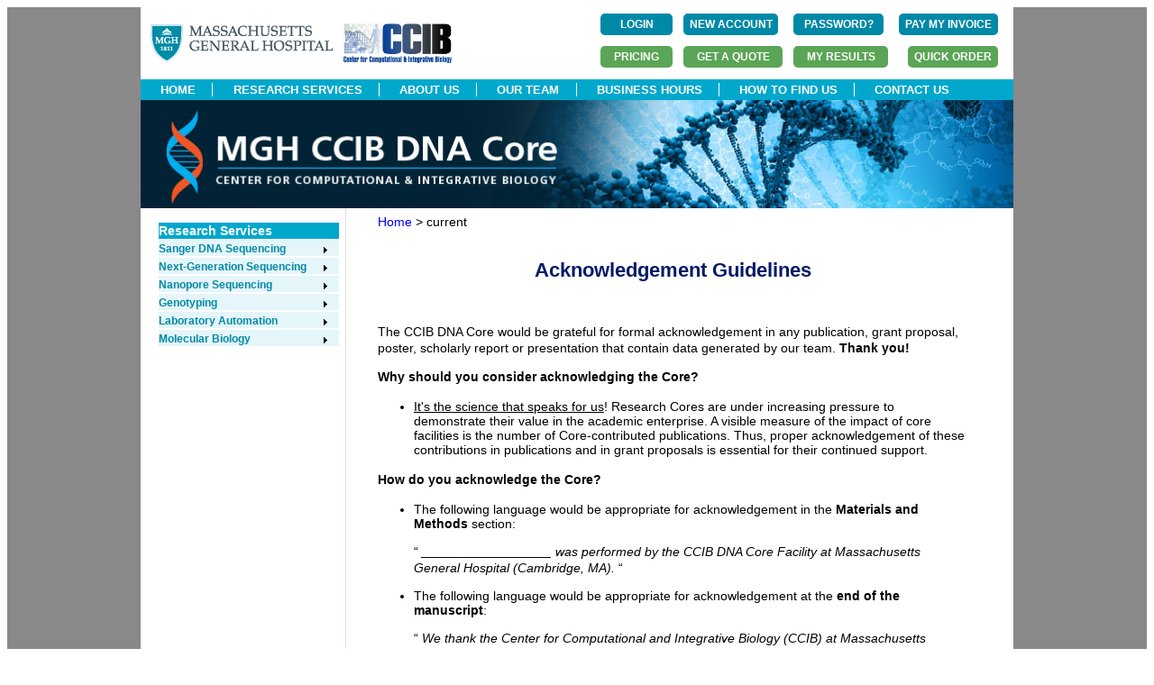

--- FILE ---
content_type: text/html;charset=ISO-8859-1
request_url: https://dnacore.mgh.harvard.edu/new-cgi-bin/site/pages/acknowledgement_recommendations.jsp;jsessionid=4ABAC848FDF9A503ACBFE834E1FE5629
body_size: 18014
content:



<!doctype html>
<html>
<head>
<meta charset="utf-8">
<title>MGH DNA Core</title>
<script src="https://use.edgefonts.net/muli.js"></script>
<link href="/new-cgi-bin/site/styles/mghdnacore_v1.css;jsessionid=7080F608A33CF4E62998E2D33E11F70C.lims-worker1" rel="stylesheet" type="text/css">
<link rel="stylesheet" type="text/css" href="/new-cgi-bin/styles/custom-theme/jquery-ui-1.10.4.custom.css;jsessionid=7080F608A33CF4E62998E2D33E11F70C.lims-worker1" />
<script type="text/javascript" src="/new-cgi-bin/js/jquery-1.10.2.js;jsessionid=7080F608A33CF4E62998E2D33E11F70C.lims-worker1 "></script>
<script type="text/javascript" src="/new-cgi-bin/js/jquery-ui-1.10.4.custom.js;jsessionid=7080F608A33CF4E62998E2D33E11F70C.lims-worker1"></script>
<script type="text/javascript" src="/new-cgi-bin/js/dnacore.js;jsessionid=7080F608A33CF4E62998E2D33E11F70C.lims-worker1"></script>
<link href="/new-cgi-bin/site/styles/dnacore_seq.css;jsessionid=7080F608A33CF4E62998E2D33E11F70C.lims-worker1" rel="stylesheet" type="text/css">
<script type="text/javascript" src="/new-cgi-bin/js/jquery.bxslider.min.js;jsessionid=7080F608A33CF4E62998E2D33E11F70C.lims-worker1"></script>
<link href="/new-cgi-bin/site/styles/jquery.bxslider.css;jsessionid=7080F608A33CF4E62998E2D33E11F70C.lims-worker1" rel="stylesheet" />
<script type="text/xml">
</script>
<script type="text/javascript">
	function MM_openBrWindow(theURL,winName,features) { //v2.0
  	window.open(theURL,winName,features);
}
</script>


</head>


<body>
<div id="outer_container">
<div id="container">






<div id="fb-root"></div>
<script>(function(d, s, id) {
  var js, fjs = d.getElementsByTagName(s)[0];
  if (d.getElementById(id)) return;
  js = d.createElement(s); js.id = id;
  js.src = "//connect.facebook.net/en_US/sdk.js#xfbml=1&version=v2.5";
  fjs.parentNode.insertBefore(js, fjs);
}(document, 'script', 'facebook-jssdk'));


		
</script>
<div id = "header_top" style="height:80px;">
<div  style="float:left">
<br/>
  
<!--  
 --> 
        <div style="float:left; "> <a href="https://www.massgeneral.org/" >
       <img   src="/new-cgi-bin/site/images/mghlogo.gif;jsessionid=7080F608A33CF4E62998E2D33E11F70C.lims-worker1"  alt="MGH"  >
        </a>&nbsp;&nbsp;
        </div>

	
     <div style="float:left; ">  <a href="https://ccib.mgh.harvard.edu/" >
       <img   src="/new-cgi-bin/site/images/CCIB_fullcolor.jpg;jsessionid=7080F608A33CF4E62998E2D33E11F70C.lims-worker1"  alt="CCIB" width="120" height="44" >
        </a>
  </div> 

</div>




<div  style=" float:right;">


<table  >
  	<tr>
  	       <td style="padding:5px;text-align:left">
        
        <form id="login" name="login" action="/new-cgi-bin/site/pages/login.jsp;jsessionid=7080F608A33CF4E62998E2D33E11F70C.lims-worker1" method="post" enctype="multipart/form-data">
        <input type="submit" value="LOGIN" id="state2" name="state1" class="button" style="margin:0px;width:80px" align="right"/>

        </form>



        
        </td> 
         <td style="padding:5px">
           <form id="registerFirst" name="registerFirst" action="/new-cgi-bin/site/pages/registerFirst.jsp;jsessionid=7080F608A33CF4E62998E2D33E11F70C.lims-worker1" method="post" enctype="multipart/form-data">
        <input type="submit" value="NEW ACCOUNT" id="state2" name="state1" class="button" style="margin:0px;width:105px" align="right"/>

        </form>



      	</td>

    <!--  	<a style="font-size:12px;color:#01a8cc;font-family: 'Open Sans', sans-serif;" href="/new-cgi-bin/site/pages/registerFirst.jsp;jsessionid=7080F608A33CF4E62998E2D33E11F70C.lims-worker1" >Create New Account</a>
           	<a style="margin-left:10px;font-size:12px;color:#01a8cc;font-family: 'Open Sans', sans-serif;"" href="/new-cgi-bin/site/pages/forgot.jsp;jsessionid=7080F608A33CF4E62998E2D33E11F70C.lims-worker1" >Forgot Password?</a>
    -->     
  
    <td style="padding:5px">
           <form id="forgot" name="forgot" action="/new-cgi-bin/site/pages/forgot.jsp;jsessionid=7080F608A33CF4E62998E2D33E11F70C.lims-worker1" method="post" enctype="multipart/form-data">
        <input type="submit" value="PASSWORD?" id="state2" name="state1" class="button" style="margin:0px;width:100px" align="right"/>

        </form>



     </td>
        <td style="padding:5px">
          <form action="https://researchcores.partners.org/pay_with_credit_card" method="get" theme="simple">
          <input type="submit" value="PAY MY INVOICE" class="button" style="margin:0px;width:110px" align="center"/>

         </form>
        </td>

    
          
      </tr>
        <tr>
        <td style="padding:5px;text-align:right">
          <form action="/new-cgi-bin/site/pages/service_rates.jsp;jsessionid=7080F608A33CF4E62998E2D33E11F70C.lims-worker1" method="get" theme="simple">
          <input type="submit" value="PRICING" id="state2" name="state1" class="button_dark_green" style="margin:0px" align="center"/>

         </form>
        </td>

       <td style="padding:5px;text-align:right">        	
	      	<form id="submit_quote" name="submit_quote" action="/new-cgi-bin/site/pages/submit_quote.jsp;jsessionid=7080F608A33CF4E62998E2D33E11F70C.lims-worker1" method="post" enctype="multipart/form-data">
	      	<input type="submit" value="GET A QUOTE" id="state3a" name="state" class="button_dark_green" style="width:110px;margin:0px;font-weight:bold"/>

	        </form>


      
       </td>

     
        <td style="padding:5px;text-align:right">
		
		<form id="login" name="login" action="/new-cgi-bin/site/pages/login.jsp;jsessionid=7080F608A33CF4E62998E2D33E11F70C.lims-worker1" method="post" enctype="multipart/form-data">
		<input type="hidden" name="s" value="results" id="login_s"/>
        <input type="submit" value="MY RESULTS" id="state4" name="state1" class="button_dark_green" style="margin:0px;width:105px;" align="center"/>

        </form>



		
		</td>
        
        
		<td style="padding:5px;text-align:right">
		
		<form id="login" name="login" action="/new-cgi-bin/site/pages/login.jsp;jsessionid=7080F608A33CF4E62998E2D33E11F70C.lims-worker1" method="post" enctype="multipart/form-data">
		<input type="hidden" name="s" value="order" id="login_s"/>
        <input type="submit" value="QUICK ORDER" id="state4" name="state1" class="button_dark_green" style="margin:0px;width:100px;" align="center"/>

        </form>



		
		</td>
	</tr>

</table>




</div>
</div>
<div id = "header_nav_bar" width="968">
	<ul> 
		
		
			<li ><a href="/new-cgi-bin/site/pages/index.jsp;jsessionid=7080F608A33CF4E62998E2D33E11F70C.lims-worker1">HOME</a></li>
		
			
		
			<li><a href="/new-cgi-bin/site/pages/services.jsp;jsessionid=7080F608A33CF4E62998E2D33E11F70C.lims-worker1">RESEARCH SERVICES</a></li>
		
		
		
		
			<li><a href="/new-cgi-bin/site/pages/about.jsp;jsessionid=7080F608A33CF4E62998E2D33E11F70C.lims-worker1">ABOUT US</a></li>
		
			
		
			<li><a href="/new-cgi-bin/site/pages/our_team.jsp;jsessionid=7080F608A33CF4E62998E2D33E11F70C.lims-worker1">OUR TEAM</a></li>
		
		
		
		<li><a href="/new-cgi-bin/site/pages/business_hours.jsp;jsessionid=7080F608A33CF4E62998E2D33E11F70C.lims-worker1">BUSINESS HOURS</a></li>
		
		
		
		<li><a href="/new-cgi-bin/site/pages/how_to_find_us.jsp;jsessionid=7080F608A33CF4E62998E2D33E11F70C.lims-worker1">HOW TO FIND US</a></li>
		
		
		
		<li><a href="/new-cgi-bin/site/pages/contact_us.jsp;jsessionid=7080F608A33CF4E62998E2D33E11F70C.lims-worker1">CONTACT US</a></li>
		
    </ul>
</div>

<div id="logo">
    <img  name="main-banner" src="/new-cgi-bin/site/images/banner/main-banner.jpg;jsessionid=7080F608A33CF4E62998E2D33E11F70C.lims-worker1" width="968" height="120"  alt="Banner">
</div>

<div id=left_col>
 
<div id="left_nav_bar">
		<ul class = "left_nav_bar_class_1">
   			<li><a href="#">Research Services</a></li>
   		</ul >





	<ul class = "left_nav_bar_class">

	<li class=my_green ><a href="/new-cgi-bin/site/pages/sequencing_main.jsp;jsessionid=7080F608A33CF4E62998E2D33E11F70C.lims-worker1" class = "arrow">Sanger DNA Sequencing</a>
    	<ul>
    		<li><a href="/new-cgi-bin/site/pages/sequencing_main.jsp;jsessionid=7080F608A33CF4E62998E2D33E11F70C.lims-worker1">Overview</a></li><br/>
      		<li><a href="/new-cgi-bin/site/pages/sequencing_main.jsp;jsessionid=7080F608A33CF4E62998E2D33E11F70C.lims-worker1#IndividualTubeSeq">Individual Tube Sequencing</a></li><br/>
      		<li><a href="/new-cgi-bin/site/pages/sequencing_main.jsp;jsessionid=7080F608A33CF4E62998E2D33E11F70C.lims-worker1#FullPlateSeq">96-Well Plate Sequencing</a></li><br/>
      		<li><a href="/new-cgi-bin/site/pages/sequencing_main.jsp;jsessionid=7080F608A33CF4E62998E2D33E11F70C.lims-worker1#DiffTemplateSeq">Difficult Template Sequencing</a></li><br/>
      		<li><a href="/new-cgi-bin/site/pages/sequencing_main.jsp;jsessionid=7080F608A33CF4E62998E2D33E11F70C.lims-worker1#LongReadSeq">Long Read Sanger Sequencing</a></li><br/>
			<li><a class = "arrow" href="/new-cgi-bin/site/pages/supporting_sequencing_main.jsp;jsessionid=7080F608A33CF4E62998E2D33E11F70C.lims-worker1">Supporting Sequencing Services</a><br/>
				<ul>
					<li><a href="/new-cgi-bin/site/pages/supporting_sequencing_main.jsp;jsessionid=7080F608A33CF4E62998E2D33E11F70C.lims-worker1">96-Well PCR Product Purification</a></li><br/>
    				<li><a href="/new-cgi-bin/site/pages/supporting_sequencing_main.jsp;jsessionid=7080F608A33CF4E62998E2D33E11F70C.lims-worker1">96-Well Plasmid DNA Preparation</a></li><br/>
    			</ul>
      		</li>
		</ul>
	</li>









  	<li class=my_green ><a class = "arrow" href="/new-cgi-bin/site/pages/next_generation_sequencing_main.jsp;jsessionid=7080F608A33CF4E62998E2D33E11F70C.lims-worker1">Next-Generation Sequencing</a>
		<ul>
		 	<li ><a href="/new-cgi-bin/site/pages/next_generation_sequencing_main.jsp;jsessionid=7080F608A33CF4E62998E2D33E11F70C.lims-worker1">Overview</a>    </li><br/>
		  	<li ><a href="/new-cgi-bin/site/pages/crispr_sequencing_main.jsp;jsessionid=7080F608A33CF4E62998E2D33E11F70C.lims-worker1">CRISPR Sequencing     </a></li>	<br/>
  			<li ><a href="/new-cgi-bin/site/pages/complete_plasmid_sequencing_main.jsp;jsessionid=7080F608A33CF4E62998E2D33E11F70C.lims-worker1">Complete Plasmid Sequencing</a></li><br/>
   			<li > <a href="/new-cgi-bin/site/pages/viral_genome_sequencing_main.jsp;jsessionid=7080F608A33CF4E62998E2D33E11F70C.lims-worker1">Viral Genome Sequencing</a></li>	<br/>	
    		<li > <a href="/new-cgi-bin/site/pages/complete_amplicon_sequencing_main.jsp;jsessionid=7080F608A33CF4E62998E2D33E11F70C.lims-worker1">Complete Amplicon Sequencing</a></li><br/>
   			<li > <a href="/new-cgi-bin/site/pages/16s_sequencing_main.jsp;jsessionid=7080F608A33CF4E62998E2D33E11F70C.lims-worker1">16S Sequencing</a></li>	<br/>	
   			<li > <a href="/new-cgi-bin/site/pages/library_sequencing_main.jsp;jsessionid=7080F608A33CF4E62998E2D33E11F70C.lims-worker1">Library Sequencing</a></li>	<br/>	
   		</ul>
   		</li>





	<li class=my_green ><a  class = "arrow" href="/new-cgi-bin/site/pages/nanopore_sequencing_main.jsp;jsessionid=7080F608A33CF4E62998E2D33E11F70C.lims-worker1">Nanopore Sequencing</a>
    	<ul>
    	   	<li><a href="/new-cgi-bin/site/pages/rapid_plasmid_sequencing_main.jsp;jsessionid=7080F608A33CF4E62998E2D33E11F70C.lims-worker1">Rapid Plasmid and Amplicon Sequencing</a></li><br/>
    	   	<li><a href="/new-cgi-bin/site/pages/aav_genome_sequencing_main.jsp;jsessionid=7080F608A33CF4E62998E2D33E11F70C.lims-worker1">AAV Genome Sequencing</a></li><br/>
      		<li><a href="/new-cgi-bin/site/pages/flas_sequencing_main.jsp;jsessionid=7080F608A33CF4E62998E2D33E11F70C.lims-worker1">Full-Length Amplicon Sequencing</a></li>
    	</ul>
  	</li>





   	<li class=my_green ><a class = "arrow" href="/new-cgi-bin/site/pages/genotyping_main.jsp;jsessionid=7080F608A33CF4E62998E2D33E11F70C.lims-worker1">Genotyping</a>
 
     	<ul>
   			<li><a href="/new-cgi-bin/site/pages/genotyping_main.jsp;jsessionid=7080F608A33CF4E62998E2D33E11F70C.lims-worker1">Overview</a></li><br/>
       		<li><a href="/new-cgi-bin/site/pages/mouse_genotyping_main.jsp;jsessionid=7080F608A33CF4E62998E2D33E11F70C.lims-worker1">Mouse Genotyping</a></li><br/>
      		<li><a href="/new-cgi-bin/site/pages/MLPA_main.jsp;jsessionid=7080F608A33CF4E62998E2D33E11F70C.lims-worker1">DNA Fragment Analysis</a></li>
      	</ul>
  	</li>




  	<li class=my_green ><a  class = "arrow" href="/new-cgi-bin/site/pages/custom_automation_main.jsp;jsessionid=7080F608A33CF4E62998E2D33E11F70C.lims-worker1">Laboratory Automation</a>      
    	<ul>
    	   	<li><a href="/new-cgi-bin/site/pages/custom_automation_main.jsp;jsessionid=7080F608A33CF4E62998E2D33E11F70C.lims-worker1">Overview</a></li><br/>
      		<li><a href="/new-cgi-bin/site/pages/automation_pages/plasmid_prep.jsp;jsessionid=7080F608A33CF4E62998E2D33E11F70C.lims-worker1">96-Well Plasmid DNA Preparation</a></li><br/>
      		<li><a href="/new-cgi-bin/site/pages/automation_pages/cDNA_library_screening.jsp;jsessionid=7080F608A33CF4E62998E2D33E11F70C.lims-worker1">cDNA Library Screening</a></li><br/>
      		<li><a href="/new-cgi-bin/site/pages/automation_pages/custom_projects.jsp;jsessionid=7080F608A33CF4E62998E2D33E11F70C.lims-worker1">Custom Projects</a></li><br/>
    	</ul>
  	</li>



	<li class=my_green ><a  class = "arrow" href="/new-cgi-bin/site/pages/custom_molbio_main.jsp;jsessionid=7080F608A33CF4E62998E2D33E11F70C.lims-worker1">Molecular Biology</a>
    	<ul>
    	   	<li><a href="/new-cgi-bin/site/pages/custom_molbio_main.jsp;jsessionid=7080F608A33CF4E62998E2D33E11F70C.lims-worker1">Overview</a></li><br/>
      		<li><a href="/new-cgi-bin/site/pages/custom_molbio_main.jsp;jsessionid=7080F608A33CF4E62998E2D33E11F70C.lims-worker1">Custom Services</a></li>
    	</ul>
  	</li>
</ul>
</div>


</div>

<div id=center_col6>
<div class="left path" >
	<!-- display a short path margin-left:-15px; margin-right:-45px; -->


<a href="/new-cgi-bin/site/pages/index.jsp;jsessionid=7080F608A33CF4E62998E2D33E11F70C.lims-worker1" >Home</a> >


<!--


		<a href="/new-cgi-bin/site/pages/.jsp;jsessionid=7080F608A33CF4E62998E2D33E11F70C.lims-worker1" >
		lastPage</a>
		>

-->
current
</div>

  <h5>&nbsp;</h5>
  <h5>Acknowledgement Guidelines</h5>
   <p>&nbsp;</p>
  <p>The CCIB DNA Core would be grateful for formal acknowledgement in any publication, grant proposal, poster, scholarly report or presentation that contain data generated by our team. <strong>Thank you!</strong>
   </p>
   <p><strong>Why should you consider acknowledging the Core? </strong></p>
  <ul>
<li style="font-size:14px">	<u>It's the science that speaks for us</u>! Research Cores are under increasing pressure to demonstrate their value in the academic enterprise. A visible measure of the impact of core facilities is the number of Core-contributed publications.  Thus, proper acknowledgement of these contributions in publications and in grant proposals is essential for their continued support.
</li>   </ul>
<p><strong>How do you acknowledge the Core?</strong></p>
<ul>
<li style="font-size:14px">The following language would be appropriate for acknowledgement in the <strong>Materials and Methods</strong> section:<br>

<p>&ldquo;<i> __________________ was performed by the CCIB DNA Core Facility at Massachusetts General Hospital (Cambridge, MA).
 </i>&ldquo;</p>

</li>
<li style="font-size:14px">	
The following language would be appropriate for acknowledgement at the <strong>end of the manuscript</strong>:

<p>&ldquo; <i>We thank the Center for Computational and Integrative Biology (CCIB) at Massachusetts General Hospital for the use of the CCIB DNA Core Facility (Cambridge, MA), which provided ________________ service.
</i> &ldquo;</p>

</li>
<li style="font-size:14px">
	Core facility personnel are scientists. If a staff member of the facility contributes above and beyond the standard service agreement for experimental work and/or makes a substantial intellectual contribution beyond routine sample or data interpretation, it would be thoughtful to include her/him in the acknowledgements or to name that staff member on the publication just as any other co-author.
<p>If you are considering authorship of core laboratory members on your publication, please utilize the <a href="http://www.abrf.org/authorship-guidelines">Recommended Guidelines for Authorship on Manuscripts</a> outlined by the Association of Biomolecular Resource Facilities (ABRF). Ultimately, the decision of co-authorship or acknowledgement is up to the senior author (or PI) on the publication.
</p>
</li>
</ul>

<p> <center>                	-----------------------------------
</center>  </p>
<p>If you'd like to help us keeping track of our contributions, <a href="mailto:jdarga@mgh.harvard.edu">please let us know</a> when your research is published or a grant is awarded. Send us a link to your publication, too, so that we can feature it on our website! 
</p>

</div>	<!--center_col2  -->





<div id="fb-root"></div>
<script>(function(d, s, id) {
  var js, fjs = d.getElementsByTagName(s)[0];
  if (d.getElementById(id)) return;
  js = d.createElement(s); js.id = id;
  js.src = "//connect.facebook.net/en_US/sdk.js#xfbml=1&version=v2.5";
  fjs.parentNode.insertBefore(js, fjs);
}(document, 'script', 'facebook-jssdk'));


		
</script>

   <div id = "footer_dnacore">
   	<div id = "footer_dnacore_left">
   &copy;Copyright 2026 MGH CCIB DNA Core
   	</div>
<!--
	<div id = "footer_dnacore_right">
	   <a href="https://www.facebook.com/mghdnacore"> <img src="/new-cgi-bin/site/images/banner/facebook_blue.gif;jsessionid=7080F608A33CF4E62998E2D33E11F70C.lims-worker1" 
	   alt="Facebook" width="20" height="20">
	   </a>
	    <a href="https://www.twitter.com/MGH_DNA_Core"> <img src="/new-cgi-bin/site/images/banner/twitter_blue.gif;jsessionid=7080F608A33CF4E62998E2D33E11F70C.lims-worker1" 
	   alt="Twitter" width="20" height="20">
	   </a> 
	</div>
-->

</div>	 <!--footer_dnacore -->



</div>	<!-- container  -->
</div>	<!-- outer_container  -->
</body>

</html>
